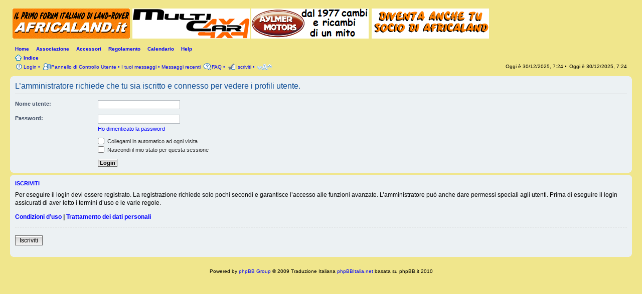

--- FILE ---
content_type: text/html; charset=UTF-8
request_url: http://www.africaland.it/forum/memberlist.php?mode=viewprofile&u=112621&sid=fcfde7126137a68e7ef47fc99c9ed26b
body_size: 16111
content:
<!DOCTYPE html PUBLIC "-//W3C//DTD XHTML 1.0 Strict//EN" "http://www.w3.org/TR/xhtml1/DTD/xhtml1-strict.dtd">
<html xmlns="http://www.w3.org/1999/xhtml" dir="ltr" lang="it" xml:lang="it">
<head>

<meta http-equiv="content-type" content="text/html; charset=UTF-8" />
<meta http-equiv="content-style-type" content="text/css" />
<meta http-equiv="content-language" content="it" />
<meta http-equiv="imagetoolbar" content="no" />
<meta name="resource-type" content="document" />
<meta name="distribution" content="global" />
<meta name="copyright" content="2000, 2002, 2005, 2007 phpBB Group" />
<meta name="keywords" content="" />
<meta name="description" content="" />
<p style="margin-top: 0; margin-bottom: 0">
        <!-- twitter app card start-->
        <!-- https://dev.twitter.com/docs/cards/types/app-card -->
        <meta name="twitter:card" content="app" />
    
        <meta name="twitter:app:id:iphone" content="307880732" />
        <meta name="twitter:app:url:iphone" content="tapatalk://www.africaland.it/forum/?location=profile&amp;uid=112621" />
        <meta name="twitter:app:id:ipad" content="307880732" />
        <meta name="twitter:app:url:ipad" content="tapatalk://www.africaland.it/forum/?location=profile&amp;uid=112621" />
        
        <meta name="twitter:app:id:googleplay" content="com.quoord.tapatalkpro.activity" />
        <meta name="twitter:app:url:googleplay" content="tapatalk-byo://www.africaland.it/forum/?location=profile&amp;uid=112621" />
        
    <!-- twitter app card -->
    
<font size="1">
<title>Africaland &bull; Login</title>

<!--
	phpBB style name: prosilver
	Based on style:   prosilver (this is the default phpBB3 style)
	Original author:  Tom Beddard ( http://www.subBlue.com/ )
	Modified by:      
	
	NOTE: This page was generated by phpBB, the free open-source bulletin board package.
	      The phpBB Group is not responsible for the content of this page and forum. For more information
	      about phpBB please visit http://www.phpbb.com
-->

<script type="text/javascript">
// <![CDATA[
	var jump_page = 'Inserisci il numero della pagina alla quale vuoi andare.:';
	var on_page = '';
	var per_page = '';
	var base_url = '';
	var style_cookie = 'phpBBstyle';
	var onload_functions = new Array();
	var onunload_functions = new Array();

	

	/**
	* Find a member
	*/
	function find_username(url)
	{
		popup(url, 760, 570, '_usersearch');
		return false;
	}

	/**
	* New function for handling multiple calls to window.onload and window.unload by pentapenguin
	*/
	window.onload = function()
	{
		for (var i = 0; i < onload_functions.length; i++)
		{
			eval(onload_functions[i]);
		}
	}

	window.onunload = function()
	{
		for (var i = 0; i < onunload_functions.length; i++)
		{
			eval(onunload_functions[i]);
		}
	}

// ]]>
</script>
<script type="text/javascript" src="./styles/africaland/template/styleswitcher.js"></script>
<script type="text/javascript" src="./styles/africaland/template/forum_fn.js"></script>
<script type="text/javascript" src="rotation_banner.js"></script>

<link href="./styles/africaland/theme/print.css" rel="stylesheet" type="text/css" media="print" title="printonly" />
<link href="./style.php?id=2&amp;lang=it&amp;sid=cf2413e4ddccd1eaf009c487605bf41a" rel="stylesheet" type="text/css" media="screen, projection" />

<link href="./styles/africaland/theme/normal.css" rel="stylesheet" type="text/css" title="A" />
<link href="./styles/africaland/theme/medium.css" rel="alternate stylesheet" type="text/css" title="A+" />
<link href="./styles/africaland/theme/large.css" rel="alternate stylesheet" type="text/css" title="A++" />



</head>

<body id="phpbb" class="section-memberlist ltr" onload="startBanner('banner1')">

</font></p>

<div id="wrap">
	<a id="top" name="top" accesskey="t"><font size="1"></font></a>
	<div id="page-header">
		<div class="headerbar">
			<div class="inner"><span class="corners-top"></span>

			<div id="site-description">
				<p style="margin-top: 0; margin-bottom: 0">
				
<a href="./index.php?sid=cf2413e4ddccd1eaf009c487605bf41a" title="Indice" id="logo"><font size="1"><img src="./styles/africaland/imageset/site_logo.gif" width="234" height="60" alt="" title="" /></font></a><font size="1">
				</font></p>
				<div style="border: solid 0px orange">
						
                              <p style="margin-top: 60; margin-bottom: 0">
						
                            <a href="http://www.multicar4x4.it"><img border="1" src="http://africaland.it/05.png"></a>&nbsp;<a href="https://www.aylmermotors.com"><img border="1" src="http://africaland.it/03.png"></a>&nbsp;&nbsp;<a href="http://www.africaland.it/associazione.htm"><img border="1" src="http://africaland.it/02.png"></a>
				</div>
                    <font size="1">
                    <!-- <p style="display: none;"><a href="#start_here">Passa al contenuto</a></p> -->
				</font>
			</div>

          		<font size="1">

          <!--
		
				</font>
			<div id="search-box">
				<form action="./search.php?sid=cf2413e4ddccd1eaf009c487605bf41a" method="post" id="search">
				<p style="margin-top: 0; margin-bottom: 0">
				<fieldset>
					<font size="1">
					<input name="keywords" id="keywords" type="text" maxlength="128" title="Ricerca per termini" class="inputbox search" value="Cerca..." onclick="if(this.value=='Cerca...')this.value='';" onblur="if(this.value=='')this.value='Cerca...';" /> 
					<input class="button2" value="Cerca" type="submit" /><br />
					<a href="./search.php?sid=cf2413e4ddccd1eaf009c487605bf41a" title="Visualizza le opzioni di ricerca avanzata">Ricerca avanzata</a> <input type="hidden" name="sid" value="cf2413e4ddccd1eaf009c487605bf41a" />

				</fieldset>
				</font></p>
				</form>
			</div>
				<p style="margin-top: 0; margin-bottom: 0"><font size="1">
		
		--> </font>
			<span class="corners-bottom"></span></div>
		</div>
		
		

		<div class="navbar">
		     <ul class="linklist navlinks">
<li>
				<p style="margin-top: 0; margin-bottom: 0"><a href="http://www.africaland.it" target="_blank">
				<font size="1">Home</font></a><font size="1">&nbsp;&nbsp;&nbsp;</font></p></li>
		        <li>
				<p style="margin-top: 0; margin-bottom: 0"><a href="./AL_pres_associazione.php">
				<font size="1">Associazione</font></a><font size="1">&nbsp;&nbsp;&nbsp;</font></p></li>
		        <li>
				<p style="margin-top: 0; margin-bottom: 0"><a href="http://www.africaland.it/accessori.htm" target="_blank">
				<font size="1">Accessori</font></a><font size="1">&nbsp;&nbsp;&nbsp;</font></p></li>
		        <li>
				<p style="margin-top: 0; margin-bottom: 0"><a href="http://www.africaland.it/regolamento.htm" target="_blank">
				<font size="1">Regolamento</font></a><font size="1">&nbsp;&nbsp;&nbsp;</font></p></li>
				<!--
				<li>
				<p style="margin-top: 0; margin-bottom: 0"><a href="http://www.africaland.it/chat/" target="_blank" title="Online: ">
				<font size="1">Chatlander [0]</font></a><font size="1">&nbsp;&nbsp;&nbsp;</font></li>
				-->
				<li>
				<p style="margin-top: 0; margin-bottom: 0"><a href="http://www.africaland.it/forum/calendar.php" title="Calendario Eventi">
				<font size="1">Calendario</font></a><font size="1">&nbsp;&nbsp;&nbsp;</font></p></li>
				<li>
				<p style="margin-top: 0; margin-bottom: 0"><a href="mailto:forum@africaland.it">
				<font size="1">Help</font></a><font size="1">&nbsp;&nbsp;&nbsp;</font></p></li></ul>
				<div class="inner"><font size="1"><!-- <span class="corners-top"><span></span></span> -->

					</font>

			<ul class="linklist navlinks">
				<li class="icon-home">
				<p style="margin-top: 0; margin-bottom: 0"><a href="./index.php?sid=cf2413e4ddccd1eaf009c487605bf41a" accesskey="h">
				<font size="1">Indice</font></a><font size="1"> </li>
                    <!--
				<li class="rightside"><a href="#" onclick="fontsizeup(); return false;" onkeypress="fontsizeup(); return false;" class="fontsize" title="Modifica la dimensione del carattere">Modifica la dimensione del carattere</a></li>
                    -->
				
				</font>
			</ul>

			<ul class="linklist leftside">
				<font size="1">
				
					</font>
					<li class="icon-logout">
					<p style="margin-top: 0; margin-bottom: 0"><a href="./ucp.php?mode=login&amp;sid=cf2413e4ddccd1eaf009c487605bf41a" title="Login" accesskey="l">
					<font size="1">Login</font></a><font size="1"> &bull;</li>
				
					</font>
				<li class="icon-ucp">
					<p style="margin-top: 0; margin-bottom: 0">
					<a href="./ucp.php?sid=cf2413e4ddccd1eaf009c487605bf41a" title="Pannello di Controllo Utente" accesskey="u">
					<font size="1">Pannello di Controllo Utente</font></a><font size="1">
						 &bull; 
					<a href="./search.php?search_id=egosearch&amp;sid=cf2413e4ddccd1eaf009c487605bf41a">I tuoi messaggi</a> &bull;
					<a href="./search.php?search_id=newposts&amp;sid=cf2413e4ddccd1eaf009c487605bf41a">Messaggi recenti</a>
					
					</font>
				</li>
				 <li class="icon-faq">
					<p style="margin-top: 0; margin-bottom: 0"><a href="./faq.php?sid=cf2413e4ddccd1eaf009c487605bf41a" title="FAQ (Domande Frequenti)">
					<font size="1">FAQ</font></a><font size="1"> &bull;</li>
				
				</font><li class="icon-register">
				<p style="margin-top: 0; margin-bottom: 0"><a href="./ucp.php?mode=register&amp;sid=cf2413e4ddccd1eaf009c487605bf41a">
				<font size="1">Iscriviti</font></a><font size="1"> &bull; </li>
			       </font>
			       <li>
					<p style="margin-top: 0; margin-bottom: 0"><a href="#" onclick="fontsizeup(); return false;" onkeypress="fontsizeup(); return false;" class="fontsize" title="Modifica la dimensione del carattere">
					<font size="1">Modifica la dimensione del carattere</font></a></li>

			</ul>

			<ul class="linklist rightside">
			  <li>
				<p style="margin-top: 0; margin-bottom: 0"><font size="1">Oggi è 30/12/2025, 7:24 &bull;</font></li>
			  <li>
				<p style="margin-top: 0; margin-bottom: 0"><font size="1">Oggi è 30/12/2025, 7:24</li>

			  <!--
				<li class="icon-faq"><a href="./faq.php?sid=cf2413e4ddccd1eaf009c487605bf41a" title="FAQ (Domande Frequenti)">FAQ</a></li>
				
				</font><li class="icon-register">
				<p style="margin-top: 0; margin-bottom: 0"><a href="./ucp.php?mode=register&amp;sid=cf2413e4ddccd1eaf009c487605bf41a">
				<font size="1">Iscriviti</font></a><font size="1"></li>
					</font>
					<li class="icon-logout">
					<p style="margin-top: 0; margin-bottom: 0"><a href="./ucp.php?mode=login&amp;sid=cf2413e4ddccd1eaf009c487605bf41a" title="Login" accesskey="l">
					<font size="1">Login</font></a><font size="1"></li>
				
			  -->
			</font>
			</ul>

			<span class="corners-bottom"></span></div>
		</div>

	</div>

     <font size="1">

     <!--
     <div id="banner_adv" style="width:100%;text-align:center">
          <br><br>
          &nbsp;<font face="Verdana, Arial, Helvetica">
<a target="/sponsor/aylmer.htm" style="color: orange;" href="http://www.africaland.it/sponsor/aylmer.htm"><img src="/sponsor/1.jpg" alt="Aylmer" border="1" width="206" height="46"></a>
          
<a target="/sponsor/aylmer.htm" style="color: orange;" href="http://www.africaland.it/sponsor/aylmer.htm"><img src="/sponsor/2.jpg" alt="Aylmer" border="1" width="103" height="46"></a>
          
<a target="/sponsor/aylmer-3big.jpg" style="color: orange;" href="http://www.africaland.it/sponsor/aylmer-3big.jpg">
          <img src="/sponsor/3.jpg" alt="Aylmer" border="1" width="103" height="46"></a>
          
<a target="http://www.africaland.it/tende.htm" style="color: orange;" href="http://www.africaland.it/tende.htm">
          <img src="/sponsor/5.jpg" alt="Offerta Autohome" border="1" width="103" height="46"></a>

</div>
     -->

	</font>

	<a name="start_here"><font size="1"></font></a>
	<div id="page-body">
		
		 <font size="1">
		
		 </font>

<form action="./ucp.php?mode=login&amp;sid=cf2413e4ddccd1eaf009c487605bf41a" method="post" id="login">
<div class="panel">
	<div class="inner"><span class="corners-top"><span></span></span>

	<div class="content">
		<h2>L’amministratore richiede che tu sia iscritto e connesso per vedere i profili utente.</h2>
		
		<fieldset class="fields1">
		
		<dl>
			<dt><label for="username">Nome utente:</label></dt>
			<dd><input type="text" tabindex="1" name="username" id="username" size="25" value="" class="inputbox autowidth" /></dd>
		</dl>
		<dl>
			<dt><label for="password">Password:</label></dt>
			<dd><input type="password" tabindex="2" id="password" name="password" size="25" class="inputbox autowidth" /></dd>
			<dd><a href="./ucp.php?mode=sendpassword&amp;sid=cf2413e4ddccd1eaf009c487605bf41a">Ho dimenticato la password</a></dd>
		</dl>
		
		
		<dl>
			<dd><label for="autologin"><input type="checkbox" name="autologin" id="autologin" tabindex="4" /> Collegami in automatico ad ogni visita</label></dd>
			<dd><label for="viewonline"><input type="checkbox" name="viewonline" id="viewonline" tabindex="5" /> Nascondi il mio stato per questa sessione</label></dd>
		</dl>
		
		<dl>
			<dt>&nbsp;</dt>
			<dd><input type="hidden" name="sid" value="cf2413e4ddccd1eaf009c487605bf41a" />
<input type="submit" name="login" tabindex="6" value="Login" class="button1" /></dd>
		</dl>
	
		</fieldset>
	</div>
	<span class="corners-bottom"><span></span></span></div>
</div>


	<div class="panel">
		<div class="inner"><span class="corners-top"><span></span></span>

		<div class="content">
			<h3>Iscriviti</h3>
			<p>Per eseguire il login devi essere registrato. La registrazione richiede solo pochi secondi e garantisce l’accesso alle funzioni avanzate. L’amministratore può anche dare permessi speciali agli utenti. Prima di eseguire il login assicurati di aver letto i termini d’uso e le varie regole.</p>
			<p><strong><a href="./ucp.php?mode=terms&amp;sid=cf2413e4ddccd1eaf009c487605bf41a">Condizioni d’uso</a> | <a href="./ucp.php?mode=privacy&amp;sid=cf2413e4ddccd1eaf009c487605bf41a">Trattamento dei dati personali</a></strong></p>
			<hr class="dashed" />
			<p><a href="./ucp.php?mode=register&amp;sid=cf2413e4ddccd1eaf009c487605bf41a" class="button2">Iscriviti</a></p>
		</div>

		<span class="corners-bottom"><span></span></span></div>
	</div>


</form>

</div>


<div id="page-footer">
     <font size="1">
     <!--
	<div class="navbar">
		<div class="inner"><span class="corners-top"><span></span></span>
		<ul class="linklist">
			<li class="icon-home"><a href="./index.php?sid=cf2413e4ddccd1eaf009c487605bf41a" accesskey="h">Indice</a></li>
				
			</font>
			<li class="rightside">
			<p style="margin-top: 0; margin-bottom: 0"><a href="./memberlist.php?mode=leaders&amp;sid=cf2413e4ddccd1eaf009c487605bf41a">
			<font size="1">Staff</font></a><font size="1"> &bull; <a href="./ucp.php?mode=delete_cookies&amp;sid=cf2413e4ddccd1eaf009c487605bf41a">Cancella cookie</a> &bull; Tutti gli orari sono UTC + 1 ora [ <abbr title="Ora legale in vigore">ora legale</abbr> ]</li>
			</font>

		<span class="corners-bottom"></span></div>
	<p style="margin-top: 0; margin-bottom: 0"><font size="1">
	</div>
	-->
	
<!--
	We request you retain the full copyright notice below including the link to www.phpbb.com.
	This not only gives respect to the large amount of time given freely by the developers
	but also helps build interest, traffic and use of phpBB3. If you (honestly) cannot retain
	the full copyright we ask you at least leave in place the "Powered by phpBB" line, with
	"phpBB" linked to www.phpbb.com. If you refuse to include even this then support on our
	forums may be affected. The phpBB Group : 2006
//-->

	</font></p>

	<div class="copyright">
		<p style="margin-top: 0; margin-bottom: 0"><font size="1">Powered by <a href="http://www.phpbb.com/">phpBB Group</a> &copy; 
		2009
		Traduzione Italiana <a href="http://www.phpbbitalia.net/">phpBBItalia.net</a> basata su phpBB.it 2010
	</font>
	</div>
	<font size="1">
</div>

</div>

	</font>

<div>
	<p style="margin-top: 0; margin-bottom:0">
	<a id="bottom" name="bottom" accesskey="z"><font size="1"></font></a>
	<font size="1">
	
</font>
</div>

	<font size="1">




</body>
	</font>
</html>

--- FILE ---
content_type: application/javascript
request_url: http://www.africaland.it/forum/rotation_banner.js
body_size: 907
content:
// tempo di delay (10sec)
tempo = 10000;

// var per GetElement
elemento = "";
link = "";
// Array per immagini e link
immagini = new Array();
immagini[0]='../sponsor/6_1.gif';
immagini[1]='../sponsor/6_2.gif';
immagini[2]='../sponsor/6_3.gif';
immagini[3]='../sponsor/6_4.gif';
my_urls = new Array();
my_urls[0] ='http://www.multicar4x4.it';
my_urls[1] ='http://www.multicar4x4.it';
my_urls[2] ='http://www.multicar4x4.it';

my_urls[3] ='http://www.multicar4x4.it';function startBanner(id){
elemento = window.document.getElementById(id);
link = window.document.getElementById('link1');
immagine();
}

function immagine(){
//Estrae un numero casuale tra 0 e la lunghezza dell'array – 1. 
do{
num = Math.round((immagini.length-1)*Math.random());
}while(elemento.src == immagini[num]);
//assegnamo
elemento.src = immagini[num];
link.href = my_urls[num];
// delay
window.setTimeout("immagine()", tempo);
}